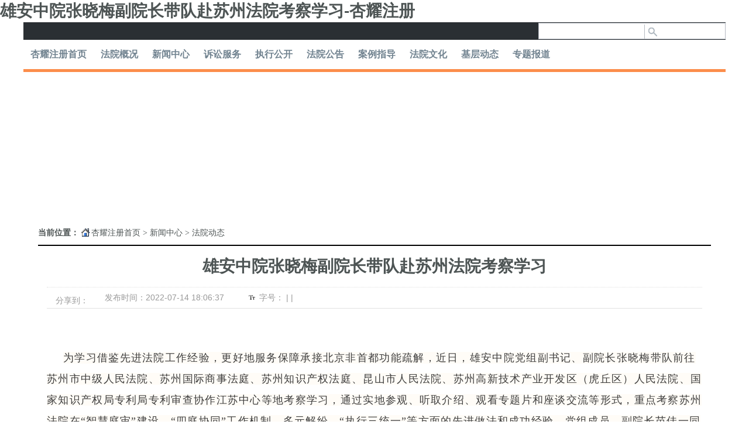

--- FILE ---
content_type: text/html
request_url: https://www.rightintegrity.com/ad20id/6822462.html
body_size: 3691
content:
<!doctype html>
<html><head><meta charset="utf-8"><link rel="shortcut icon" href="/favicon.ico" type="image/x-icon"><meta name="applicable-device" content="pc,mobile"><meta name="viewport" content="initial-scale=1, maximum-scale=1, minimum-scale=1, user-scalable=no"><meta name="HandheldFriendly" content="true"><meta name="MobileOptimized" content="width">
<meta name="keywords" content=" 河北雄安新区中级人民法院 雄安新区中级人民法院 雄安新区中院">
<meta name="description" content="雄安中院张晓梅副院长带队赴苏州法院考察学习">
<title>雄安中院张晓梅副院长带队赴苏州法院考察学习-杏耀注册</title>
<link href="/uploads/css/sc3.4.1/style/v=20190725.css" media="all" rel="stylesheet" type="text/css">
<link href="/uploads/css/sctheme/default/v=20190725.css" media="all" rel="stylesheet" type="text/css">
<link href="/uploads/css/sctstyle1/default.css" media="all" rel="stylesheet" type="text/css">
<link href="/uploads/css/style/css.css" media="all" rel="stylesheet" type="text/css">
<link href="/uploads/css/scccss/style.css" media="all" rel="stylesheet" type="text/css">
	

<script src="/templets/tj.js" language="JavaScript"></script><meta author="f58cms"></head>
 <body><h1>雄安中院张晓梅副院长带队赴苏州法院考察学习-杏耀注册</h1>
 
<div class="header">
	<div class="box">
        <div class="search_box">
            
            <form class="clearfix" method="post" action="/article/essearch.shtml">
              
                <input name="keyword" type="text" class="input_b gray" id="keyword">     
                <input type="submit" name="button" id="button" value="" class="btn button">
            </form>
            
            
        </div>
    	
    </div>
    
    
    
    <div class="flash">
             
        <div class="flash-switch"> 
            <ul>
                <li><img src="/uploads/image/simages/top1.png" width="1200" height="300" border="0"></li>
                <li><img src="/uploads/image/simages/top2.png" width="1200" height="300" border="0"></li>
                <li><img src="/uploads/image/simages/top3.png" width="1200" height="300" border="0"></li>
                <li><img src="/uploads/image/simages/top4.png" width="1200" height="300" border="0"></li>
                <li><img src="/uploads/image/simages/top5.png" width="1200" height="300" border="0"></li>
            </ul> 
        </div> 
</div>
    <div class="nav">
    	<div class="nav_inner">
			<ul><li id="head_nav"><a href="/">杏耀注册首页</a></li><li id="head_nav"><a href="/aiid/mywznjaaiqiaaa.html">法院概况</a></li><li id="head_nav"><a href="/aiid/mywznjawmsaoaaa.html">新闻中心</a></li><li id="head_nav"><a href="/aiid/mywznjawnsaoaaa.html">诉讼服务</a></li><li id="head_nav"><a href="/aiid/mywznjawnyaoaaa.html">执行公开</a></li><li id="head_nav"><a href="/aiid/mywznjbimiaoaaa.html">法院公告</a></li><li id="head_nav"><a href="/aiid/mywznjbiniaoaaa.html">案例指导</a></li><li id="head_nav"><a href="/aiid/mywznjbimsaoaaa.html">法院文化</a></li><li id="head_nav"><a href="/aiid/mywznjbinyaoaaa.html">基层动态</a></li><li id="head_nav"><a href="/article/subject.html">专题报道</a></li></ul>        </div>
    </div>
</div> 
     
  

             
    
      
    <div id="container" class="dt">
	
<div class="detail">
		
    	<div class="detail_location">
            <b>当前位置：</b> <a href="/" style="background-image:url(/uploads/image/simages/home.gif);background-repeat: no-repeat; padding-left:17px;">杏耀注册首页</a> &gt; <a href="/aiid/mywznjawmsaoaaa.html">新闻中心</a> &gt; <a href="/aiid/mywznjawmtawmiacaaa.html">法院动态</a>        </div>
 		
        
		<div class="title">
    			
                <div class="b_title">雄安中院张晓梅副院长带队赴苏州法院考察学习</div>
                
                <div class="sth_a" style="padding:0 15px;">
                    
                    <div id="bdshare" class="bdshare_t bds_tools get-codes-bdshare" style="float:left; padding:5px 20px 0 0;">
                    <span class="bds_more" style=" padding-top:3px; height:22px;line-height:22px;">分享到：</span>
                    
                    </div>
                    
                    
                    
                    
                    <span style="float:left; padding-right:20px;">
                    &nbsp;&nbsp;发布时间：2022-07-14 18:06:37                    </span>
                    <span style="float:left;">
                    
                    <span class="size" style="margin-left:20px;">字号：</span>
                     | 
                     | 
                    
                    </span>
                        
                 </div>
     	 </div>
         
                            
                  
         
         
         <div class="text"><p style="text-indent: 2em;"><span style="color: rgb(62, 62, 62); letter-spacing: 1.3px; text-align: justify; text-indent: 32px; background-color: rgba(255, 250, 242, 0.63); font-size: 18px; font-family: 宋体, simsun;"><br></span></p><p style="text-indent: 2em;"><span style="color: rgb(62, 62, 62); letter-spacing: 1.3px; text-align: justify; text-indent: 32px; background-color: rgba(255, 250, 242, 0.63); font-size: 18px; font-family: 宋体, simsun;">为学习借鉴先进法院工作经验，更好地服务保障承接北京非首都功能疏解，近日，雄安中院党组副书记、副院长张晓梅带队前往苏州市中级人民法院、苏州国际商事法庭、苏州知识产权法庭、昆山市人民法院、苏州高新技术产业开发区（虎丘区）人民法院、国家知识产权局专利局专利审查协作江苏中心等地考察学习，通过实地参观、听取介绍、观看专题片和座谈交流等形式，重点考察苏州法院在“智慧庭审”建设、“四庭协同”工作机制、多元解纷、“执行三统一”等方面的先进做法和成功经验，党组成员、副院长苗佳一同参加考察。</span></p><p style="text-indent: 2em;"><span style="color: rgb(62, 62, 62); letter-spacing: 1.3px; text-align: justify; text-indent: 32px; background-color: rgba(255, 250, 242, 0.63); font-size: 18px; font-family: 宋体, simsun;">在苏州中院，考察组一行在苏州中院党组书记、院长蔡绍刚的陪同下，参观了诉讼服务中心、数据工厂、在建审判大楼等场所，深入了解了苏州法院各类案件的收结情况及信息化建设创新举措。座谈会上，苏州中院党组成员、副院长包刚详细介绍了苏州知识产权法庭、破产法庭、国际商事法庭、劳动法庭的基本情况及协作机制，并具体分析了苏州中院在优化营商环境、保护知识产权、创新审判工作机制等方面的举措。张晓梅表示，苏州是开放发展的高地，苏州中院在智慧法院建设、优化法治化营商环境、一站式多元解纷等方面的举措将为雄安中院司法体制改革提供新借鉴，“四庭协同”的创新工作机制亦将为雄安中院机构建设提供新思路。</span></p><p style="text-indent: 2em;"></p><p style="text-indent: 2em;"><span style="color: rgb(62, 62, 62); letter-spacing: 0.544px; text-align: justify; text-indent: 32px; background-color: rgba(255, 250, 242, 0.63); font-size: 18px; font-family: 宋体, simsun;">在苏州国际商事法庭、苏州知识产权法庭、昆山市人民法院、苏州高新技术产业开发区（虎丘区）人民法院，考察组一行参观了诉讼服务中心、特色审判庭室、智慧法院系统等，并就国际商事纠纷的“中立评调”、外国法查明过程中院校合作机制、技术调查官拓展为特邀调解员与人民陪审员、“涉台”企业纠纷的多元处理模式、破产管理人制度、独资企业与股东“合并破产”、电子卷宗“一键归档”系统等展开座谈交流。苏州中院党组成员、副院长王燕仓，苏州中院党组成员、副院长钟毅，苏州中院审委会刘冬梅专委及有关部门负责人陪同考察并参加座谈。</span></p><p style="text-indent: 2em;"></p><p style="text-indent: 2em;"><span style="color: rgb(62, 62, 62); letter-spacing: 0.544px; text-align: justify; text-indent: 32px; background-color: rgba(255, 250, 242, 0.63); font-size: 18px; font-family: 宋体, simsun;">为全面了解苏州法院司法服务保障举措，考察组一行在苏州中院有关人员的陪同下前往中共昆山市委党校了解昆山市的建设历程与发展经验，前往国家知识产权局专利局专利审查协作江苏中心了解专利案件审查流程与技术调查官协作情况，前往科技公司了解高新技术企业落地发展的司法需求。</span></p><p style="text-indent: 2em;"><span style="background-color: rgba(255, 250, 242, 0.63); color: rgb(62, 62, 62); letter-spacing: 0.544px; text-align: justify; text-indent: 2em; font-size: 18px; font-family: 宋体, simsun;">通过此次考察，学习了经验，开拓了视野，下一步将结合工作实际，充分吸收借鉴先进经验，不断完善智慧法庭建设、大力落实多元解纷机制，持续优化营商环境，积极创新知识产权保护模式，全面打响雄安司法品牌，努力打造新时代司法工作创新典范区，以实际行动迎接党的二十大胜利召开。</span></p><p style="text-indent: 2em;"><span style="color: rgb(62, 62, 62); letter-spacing: 0.544px; text-align: justify; text-indent: 32px; background-color: rgba(255, 250, 242, 0.63); font-size: 18px; font-family: 宋体, simsun;"><br></span><br></p><p>&nbsp;</p>&nbsp;</div>
         
        
        
        <div class="sth_b">
        	            <div class="editor">责任编辑：雄安中院政治部</div>        </div>
        
        
        
        <!--<div class='comments_number'><img src="/style/images/comment.png" width="16" height="16" border="0" align="absmiddle" /> 
            <b><a href="">我要评论</a></b> 
            共 <a href="#" class="red"></a> 条评论
        </div>-->
</div>
		
        
        <!--<div class='related_news line_all'>
            <div class='title line_bot'>相关新闻：</div>
            <div class='list_rows'>
            
            		<div class="relative_height">
                            <div class="relative_a dian_a mg_d_10">
                                                              </div>
                          
                          <div class="relative_b dian_a mg_d_10">
                                                             </div>
                   </div>
                   
                   
                   <div class="relative_height">
						               		</div>
                    
            </div>
        </div>-->
         
</div>
 
  
    
   
   	<div class="footer">
<div class="clearfix ft_infor">
    	<div class="contact">
    		<div class="in">
	            <div class="tit">
                <p>
	地址：容城县容美路48号
</p>
<p>
	电话：0312-6098827
</p>              </div>
	            
            </div>
        </div>
    </div>
    <div class="ft_ct">
        河北省雄安新区中级人民法院杏耀注册的版权所有，未经协议授权禁止下载使用或建立镜像<br>
中国法院网负责网站设计制作  网络安全和技术维护<br>
			杏耀注册 copyright © 2022 by www.chinacourt.org all rights reserved.<br>
			            浏 览 本 网 站 推 荐 您 使 用 ie 8 以 上 浏 览 器<br>   <br>
                        
                        
                        

    </div>
</div>
	
	
	
</body></html>

--- FILE ---
content_type: text/css
request_url: https://www.rightintegrity.com/uploads/css/sc3.4.1/style/v=20190725.css
body_size: -71
content:
@import ;
@import ;
@import ;
@import ;

--- FILE ---
content_type: text/css
request_url: https://www.rightintegrity.com/uploads/css/sctheme/default/v=20190725.css
body_size: 2366
content:
@charset "utf-8";
/* 常用间隔填充 */

ul {margin:0;padding:0;}
#txt { text-indent:2em; }
.mg_5 { margin:5px; }
.mg_10 { margin:10px; }
.mg_20 { margin:20px; }
.mg_bot_5 { margin-bottom:5px; }
.mg_bot_10 { margin-bottom:10px; }
.pd_5 { padding:5px; }
.pd_10 { padding:10px; }
.pd_20 { padding:20px; }
li { list-style:none; }
/* 文字的位置 */
.t-left { text-align: left; }
.t-center { text-align: center; }
.t-right { text-align: right; }
/* 文字形态 */
.t-b {/* 加粗 */ font-weight: 700; }
.t-i {/* 斜体 */ font-style: italic; }
/* 默认连接样式 */
a,a:visited,a:hover,a:active {color:#000000;text-decoration:none;}
a:hover {color:#ff0000;text-decoration: underline;}
/* 14号字体 */
.font14 {font-size:14px;line-height:30px;*line-height:30px!important;/* ie7 */*line-height:30px;/* ie6 */}
/* 最外层的容器 */
div#container {margin:0 auto; width: 100%; }
div.yui3-g { vertical-align:middle;}
#list { /* 默认行高 */line-height:24px;  *line-height:24px!important;*line-height:24px;}
div.dian_a ul li {/*background: url(/uploads/image/simages/icon.gif) no-repeat 0 9px;*/}
/* 侧边非固定大小布局 */
div.yui3-g#layout { }
div.yui3-g#layout div#left { } /* 副显示区 */
div.yui3-g#layout div#right { } /* 副显示区 */
div.yui3-g#layout div#main { } /* 主显示区 */
/* 左侧固定大小布局 */
div.yui3-g#layout-left { padding-left:300px;}
div.yui3-g#layout-left div.yui3-u#left {width:300px;margin-left:-300px;}
div.yui3-g#layout-left div.yui3-u#main { width:100%; }
/* 右侧固定大小布局 */
div.yui3-g#layout-right { padding-right:300px;}
div.yui3-g#layout-right div.yui3-u#main { width:100%; }
div.yui3-g#layout-right div.yui3-u#right {width:300px;margin-right:-300px;}
/* 左右侧固定大小布局 */
div.yui3-g#layout-center {padding-left:300px;padding-right:150px;}
div.yui3-g#layout-center div.yui3-u#left {width:300px;margin-left:-300px;}
div.yui3-g#layout-center div.yui3-u#main { width:100%; }
div.yui3-g#layout-center div.yui3-u#right {width:150px;margin-right:-150px;}
/* 页头样式 */
div#container div#header div#box {text-align:right;padding-right:10px;background-color:#ccc; }
div#container div#header div#flash {height:300px; }
/* 导航菜单 */
div#container div#header div#nav ul {height:30px;text-align: center;padding-left:20px;}
div#container div#header div#nav ul li {float:left; }
/* 页脚样式 */
div#container div#footer {text-align:center;min-height: 180px!important;line-height: 1.8;padding-top:20px;font-family:arial, helvetica, sans-serif;}
/* 栏目模块样式 */
div.yui3-g#category div#title {height:30px;line-height:30px;}
div.yui3-g#category div#title h2 {font-size:14px;font-weight:700;}
div.yui3-g#category div#more {height:30px;line-height:30px;text-align: right;}
div.yui3-g#category div#more a {padding-right:5px; }
div.yui3-g#category div#list {overflow: hidden; }
div#left div#list ul li {width:100%;float: none;}
div#main div#list ul li {width:100%;*width:98%!important;float:left;}
div.more#main div#list ul li {width:100%;float:left;}
div#main div#list ul li span { float:left; }
div#main div#list ul li span.right { float:right; }
div#main div#list li span { float:left; }
div#main div#list li span.right {float:right;margin-right:15px;}
/* 红头标题 */
div.redtit { height:60px; }
/* detail页 */
div.detail div.detail_location {margin:0 25px;height:40px;line-height:40px;border-bottom-width: 2px;border-bottom-color: #000;border-style: none none solid none;font-family:"宋体";}
div.detail div.title {text-align:center;margin:10px 40px;}
div.detail div.detail_video {/*width:800px;height:350px;*/margin:20px auto;text-align:center;}
/* 音频按钮大小 */
video::-webkit-media-controls-mute-button,video::-webkit-media-controls-play-button {background-size: 45px;}
div.detail div.title div.b_title {font-size:28px;font-weight:700;line-height:1.8;}
div.detail div.title div.m_title {font-size:17px;line-height:2.0;min-height:30px;}
div.detail div.title div.sth_a {color:#999;height: 35px;line-height: 35px;margin-top:10px;border-top: 1px dotted #e0e0e0;border-bottom: 1px solid #e0e0e0;}
div.detail div.title div.sth_a a { color:#999; }
div.detail div.image {margin:40px auto;text-align:center;width:600px;}
div.detail div.text,
div.detail div.sth_b {padding:20px 40px;line-height:2.0;}
div.detail div.sth_b div.from { font-size:14px; }
div.detail div.sth_b div.editor {text-align:right;font-size:14px;}
div.detail div.small { font-size:12px; }
div.detail div.general { font-size:16px; }
div.detail div.big { font-size:22px; }
div.detail div.sth_a span a.print {background: url(/uploads/image/simages/prt.gif) no-repeat left center;padding-left: 20px;}
div.detail div.sth_a span.size {background: url(/uploads/image/simages/text.gif) no-repeat left center;padding-left: 20px;}
div#container div.detail .image img,
div#container div.detail ul#article_images li div img { margin:20px 0; }
div.detail img{
	display: block;
	max-width: 100% !important;
	margin: 20px auto !important;
}
div.detail table{
	max-width: 100% !important;
	overflow-x: auto;
    float: none;
    width: auto;
	/* margin: 20px auto; */
}
div.detail table[align="left"] {
    margin: 0 auto 0 0;
}
div.detail table[align="center"] {
    margin: 0 auto;
}
div.detail table[align="right"] {
    margin: 0 0 0 auto;
}

div.detail td,
div.detail th {
	border:1px solid #ddd;
}

/* search页样式 */
div#container.search div.search_box_a { border: 1px solid #e8e8e8; }
div#container.search div.search_box_b {background-color: #ffe8d0;border: 1px solid #fb7;line-height: 1.5;}
div#container.search div.search_content {padding: 0 40px;min-height:500px;}
div#container.search div.search_content ul {margin-bottom: 10px;padding-bottom: 10px;border-bottom: 1px solid #e3e3e3;}
div#container.search div.search_content ul li.title{float:none;}
div#container.search div.search_content ul li.title a {font-size: 16px;color: #00c;border-bottom: 1px solid #00c;}
div#container.search div.search_content ul li.links { color: #093; }

div#container.search div.search_content ul li{line-height:30px;}

/* 错误提示页 */
div.tips {
	background-color: #f3f3f3;
	border: 1px solid #ccc;
	text-align: center;
	width: 450px;
	font-size: 16px;
	line-height: 27px;
	color: #2f374e;
	margin: 0 auto;
	padding:40px 0;
}
div.tips a {
	width: 75px;
	color: #666;
	height: 31px;
	font-size: 14px;
	text-align: center;
	cursor: pointer;
	padding: 5px 15px;
	border: 1px solid #ccc;
	background: white;
	background: -moz-linear-gradient(top, rgba(255, 255, 255, 1) 0%, rgba(229, 229, 229, 1) 100%);
	background: -webkit-linear-gradient(top, rgba(255, 255, 255, 1) 0%, rgba(229, 229, 229, 1) 100%);
 	filter: progid:dximagetransform.microsoft.gradient(startcolorstr='#ffffff', endcolorstr='#e5e5e5', gradienttype=0);
}
div.tips a:hover {
	text-decoration:none;
	background: white;
	background: -moz-linear-gradient(top, rgba(229, 229, 229, 1) 0%, rgba(255, 255, 255, 1) 100%);
	background: -webkit-linear-gradient(top, rgba(229, 229, 229, 1) 0%, rgba(255, 255, 255, 1) 100%);
 	filter: progid:dximagetransform.microsoft.gradient(startcolorstr='#e5e5e5', endcolorstr='#ffffff', gradienttype=0);
}
/* 页面栏目按钮 */
.btn { text-align:center; }
/* 留言板样式 */
#main div.court_message {border: 1px solid #e7e7e7;height:1050px;}
#main div.court_message div.comments_box {border-bottom-width: 1px;border-bottom-color: #ccc;border-style: none none solid none;}
#main div.court_message div.comments_box ul li.info { margin-top:10px; }
#main div.court_message div.comments_box ul li.comment {font-size:14px;line-height:1.8;margin:10px 0;}
#main div.court_message div.comments ul li.r1 {height:30px;margin:5px 0;}
#main div.court_message div.comments ul li.r1 input#button {width:50px;margin:0 5px;}
#main div.court_message div.comments ul li.r2 { margin:10px 0; }
#main div.court_message div.comments ul li.r2 textarea {width:728px;height:150px;}
#main div.court_message div.comments ul li.r3 input {height: 35px;width: 100px;font-size: 14px;line-height: 35px;}


div.flash-switch ul li {display: none;}



/*网页黑白*/
/*html,
body,
img,
a {
	-webkit-filter: grayscale(100%);
    -moz-filter: grayscale(100%);
    -ms-filter: grayscale(100%);
    -o-filter: grayscale(100%);
	filter: grayscale(100%);
    filter:progid:dximagetransform.microsoft.basicimage(grayscale=1);
    _filter:none;
	filter: gray;
}*/

--- FILE ---
content_type: text/css
request_url: https://www.rightintegrity.com/uploads/css/sctstyle1/default.css
body_size: 927
content:
@charset "utf-8";

/* 最外层的容器 */
div#container {
	width: 1004px; /* 设置页面大小 */
	background-color: #fff;  /* 容器背景色 */
}

div.yui3-g#layout {
	padding-top: 10px;
}

/* 每一个显示区块 */
div.content {
	margin:0 10px 10px 0;
}
div.yui3-g div#left div.content {
	margin-left:10px;
	margin-bottom: 0px;
}
div.yui3-g div#main div#category {
}

/*     栏目模块样式     */
div.yui3-g#category div#title {
}
div.yui3-g#category div#more {
	font-family:"宋体";
}
div.yui3-g#category div#list ul {
	margin:10px;
}

/* 红头标题 */
div.yui3-g div.content#redtit {
	height:60px;
	background-color: #ccc;
}


/* 滚动图 */
div.yui3-g div.content#roll {
	height:120px;
}
div.yui3-g div#main div.content#roll div#category div#roll_pic div div div ul li a img {
	float:left;
	margin:5px 5px 0 5px;
	*margin:5px 2px 0 2px; /* ie6 */
}

/* 搜索 */
div.yui3-g div.search ul li {
	height:30px;
	padding-left:0px;
}
div.yui3-g div.search input.btn {
	width:50px;
	height:30px;
	text-align:center;
	vertical-align:middle;
	float:left;
	padding:2px 3px 2px 3px; /* chrome firefox safari ie8  */
	*padding:3px 3px 2px 3px!important; /* ie7 */
	*padding:4px 3px 2px 3px; /* ie6 */
}
div.yui3-g div.search input.text {
	width:100px;
}
div.yui3-g div.search select.select {
	width:105px;
} 

/* more页样式 */

.more-left {}
.more-right {}

/*---------字符截取　开始------------*/

.title_substr {
	line-height:25px;
	overflow:hidden;
    white-space:nowrap; /*强制文本不换行*/
    text-overflow:ellipsis; /* ie, safari (webkit) */     
    -o-text-overflow: ellipsis; /* opera */
    }
.title_substr a {color:#000;padding-right:7px;}

/*---------字符截取　结束------------*/


strong { font-weight: bold;}



/*全站变黑白*/
/*html,
img,
a  {
		-webkit-filter: grayscale(100%); 
        -moz-filter: grayscale(100%); 
        -ms-filter: grayscale(100%); 
        -o-filter: grayscale(100%); 
		filter: grayscale(100%);
        filter:progid:dximagetransform.microsoft.basicimage(grayscale=1);  
        _filter:none; 
		filter: gray;
	}*/

/*网站首页变黑白*/
/*.hywzhome
 {
		-webkit-filter: grayscale(100%); 
        -moz-filter: grayscale(100%); 
        -ms-filter: grayscale(100%); 
        -o-filter: grayscale(100%); 
		filter: grayscale(100%);
        filter:progid:dximagetransform.microsoft.basicimage(grayscale=1);  
        _filter:none; 
		filter: gray;
}*/


--- FILE ---
content_type: text/css
request_url: https://www.rightintegrity.com/uploads/css/style/css.css
body_size: 3978
content:
@charset "utf-8";

/* 公用样式 */
*{margin:0; padding:0;}
body{width:100%;min-width:1200px;font-family:"microsoft yahei","宋体","arial";font-size:14px;color:#4d5454;}
ul,li{list-style:none;}
img{border:none;}
a:hover{text-decoration:none;color:#e92c0c;}
a,a:visited,a:active{text-decoration:none;color:#4d5454;}

.fl{float:left;}
.fr{float:right;}
/*.left{float:left;}*/
.right{float:right;}

.clearfix:after{content:".";height:0;display:block;overflow:hidden;clear:both;}
.clearfix{zoom:1;}

div#container{background:none!important;width:1200px;}

#right{width:370px;overflow:hidden;}
#main{width:800px;overflow:hidden;}

div.content{background:#fff;margin:0!important;}
#right .content{width:368px;margin:20px 0 0 0!important;}
#main .content{width:800px;margin:20px 0 0 0!important;}
#main .content.ct1{width:390px;}

/* 页头样式 */
.box{width:1200px; height:30px; background:#2a2f33; margin:0 auto;position:relative;z-index:1000;}
.box .box_inner{width:200px; float: right; margin:0 auto; padding-top:8px; text-align:right;}
.box .search_box{width:318px;height:22px;border:1px solid #b4b9c1; float: right; margin:1px auto; padding:2px 0; background-color:#fff;}
.box .search_box input.input_b#keyword{float:left;width:180px!important;height:24px;line-height:24px;border:none;text-indent:15px;color:#333;}
.box .search_box select{float:left;width:110px;height:24px;line-height:24px;border:none; border-right:1px solid #b4b9c1; appearance:none; -moz-appearance:none; -webkit-appearance:none; background:url(/uploads/image/simages/j.png) no-repeat scroll 92px center  #ffffff; padding-right:25px; }
.box .search_box input#button{float:left;background:url(/uploads/image/simages/search.png) no-repeat center center;width:28px;height:24px;border:none; border-left:1px solid #b4b9c1; color:#fff;cursor:pointer;}
/*微博 微信*/
.thumbnail{width:25px;height:25px;margin:0 4px;position:relative;z-index:2;}
.thumbnail:hover{background-color:transparent;z-index:20px;}
.thumbnail span{position:absolute;background-color:#fff; left:-1000px;border:1px dashed gray;visibility:hidden;color:#000;text-decoration:none;}
.thumbnail span img{border-width:0;padding:2px;}
.thumbnail:hover span{visibility:visible;top:24px;*top:30px;left:0;}

.header_top { width: -webkit-fill-available; height:300px;  background:url(/uploads/image/simages/header_bg.png) repeat-x center top;  position: absolute; z-index:0;}
.header{ width:1200px; height:300px; margin:0 auto;}
.header .gh2023logo{padding: 115px 0 0 20px; float:left; width:80px; height:80px; position: relative;z-index:3;}
.header .logoleft {width:1200px; height:300px; background:url(/uploads/image/simages/top_n.png) no-repeat  left 0px top 0px; position: relative;z-index:2;}
.header .flash{width:1200px;}
.header .flash .flash-switch{height:300px; overflow:hidden; position: absolute; z-index:1;}


.nav{width:100%;height:50px; border-bottom:5px solid #fc8d4b;}
.nav .nav_inner{width:1200px; margin: 0 auto;height:50px;font-size:16px;line-height:50px;}
.nav .nav_inner #head_nav{float:left; font-weight:700; white-space:nowrap;}
.nav .nav_inner #head_nav a{color:#718390; padding:0 2px; margin:0 10px;}
.nav .nav_inner #head_nav a:hover,.nav #head_nav.home a{background:#fc8d4b; color:#fff;padding:2px 2px;}
.nav .nav_inner #line_1{float:left;background:none;width:0;height:0;}


/* 共同样式 */
.font16{ font-size:16px; color:#2d3246;}
.title{float:left;}
.title h2{font-size:18px;color:#404848;}
.more{float:right;overflow:hidden;}
.more a{font-size:14px;color:#404848;}

.list_br{padding:20px 0 0 0;overflow:hidden;}
.list_br li{background:url(/uploads/image/simages/icon.png) no-repeat left center;line-height:32px;text-indent:16px;overflow:hidden; border-bottom:1px solid #e3e9ed;}
.list_br li span.right{font-size:12px; color:#ff5722;}
.list_br li span.left{float:left;}

#main .tit_br{background:url(/uploads/image/simages/tit2.png) no-repeat 10px center;height:35px;line-height:35px; border-bottom:2px solid #e3e9ed;}
#main .tit_br .title{height:35px;line-height:35px;}
#main .tit_br .title h2{color:#404848; border-bottom:3px solid #ff5722;  margin-left:35px; z-index:1000; padding:0 10px;}
#main .tit_br .title .more{height:35px;line-height:35px;}

#main .tit_bra{background:url(/uploads/image/simages/tit1.png) no-repeat 10px center;height:40px;line-height:40px;}
#main .tit_bra .title{height:40px;line-height:40px;}
#main .tit_bra .title h2{color:#404848; font-size:22px; margin-left:55px;padding:0 10px;}
#main .tit_bra.tit3{background:url(/uploads/image/simages/tit3.png) no-repeat 10px center;height:40px;line-height:40px;}

#right .title{background:url(/uploads/image/simages/tit4.png) no-repeat left top;height:23px; line-height:23px; text-align:center; padding-left:20px;}
#right .title h2{background:url(/uploads/image/simages/tit5.png) no-repeat right top; padding-right:30px; font-size:14px; color:#fff;}
#right .title h2 a{font-size:14px;color:#fff;}
#right .tit_br .more a{font-size:12px;}
#right .list_br{padding:15px 20px; border:1px solid #e8e8e8;}


.fydt_focus { width:1160px; margin:0 auto;}
/*新闻动态*/
.fydt {width:520px; float:left; background-color: transparent; margin-bottom:30px;}
.fydt .list_br { padding:0px;}
.fydt .list_br .list ul { overflow:inherit; padding:10px 0;}
.fydt .list_br .list ul li { border-bottom:none;}
.fydt .list .fc_tit ul { overflow:inherit; padding:10px 0!important; height:60px;}
.fydt .list .fc_tit ul li {  background:none; line-height:30px;}
.fydt .list .fc_list ul { overflow:inherit; padding:0!important;}
.fydt .list .fc_list ul li {  background:none; line-height:30px;}
.fydt .list .fc_tit a{ color:#2d3446; font-size:26px; line-height:30px!important;}
.fydt .list .fc_list { padding-bottom:13px; border-bottom:#2b3443 1px dashed;}
.fydt .list .fc_list a{ color:#71838f; font-size:16px; line-height:30px!important;}
.fydt .list .fc_list a br{ display: none;}

/* 焦点图样式 */
.focus{width:600px; height:400px; position:relative;overflow:hidden; float:right; margin-bottom:30px;}
.focus img{width:600px; height:400px;}
div.focus .mf_yslider .num{bottom:16px; right: 10px;}
div.focus .mf_yslider .txt li a{font-size:21px; font-weight:100; line-height:45px;}
div.focus .mf_yslider .txt li{height:45px;}
div.focus .mf_yslider .num li{background:#fff; cursor: pointer; float: left; height: 5px; margin: 2px 9px 0 0; position: relative; text-indent: -9999px; width: 5px;}
div.focus .mf_yslider .num li.current{background:#c40000; height: 10px; margin: 0 9px 0 0; width: 10px;}
div.focus .mf_yslider .num li a, .mf_yslider .num li b{border:none;}
div.focus .mf_yslider .num li.current a, .mf_yslider .num li.hover a{background: #c40000;}

/*图片链接*/
.link_btn{margin:40px 0 0;}

/*头条*/
.headline{width:1200px; height:80px; background:url(/uploads/image/simages/tt.jpg) no-repeat; line-height: 80px; text-align: center; margin: 30px 0; font-size: 38px;color: #fff;}
.headline a{color: #fff;}

/*法院公告*/
#marquee1{height:240px!important;overflow:hidden;}
.fygg ul li{padding:0; background:none; line-height:26px; text-indent:0px; height:90px; border-bottom:1px solid #e0e0e0; padding-top:5px;}
.fygg ul li span.left{float:none; display:block; height:60px;}
.fygg ul li span.right{float:none;}

/*交通指南*/
#map{width:540px;height:180px;font-size:12px;overflow:hidden; border:1px solid #cccccc;}

/*媒体报道*/
div.xxxw dl{width:360px; height:190px; background:#f8fafb; padding:15px 15px 0 15px; float:left; margin-right:20px;}
div.xxxw dl ul li{background:none; padding:0; text-indent:0; border:none; line-height:normal;}
div.xxxw dl dt{font-size:18px; line-height:30px; font-weight:700; margin-bottom:10px; height:60px;}
div.xxxw dl dt ul li{overflow:visible; line-height:30px;}
div.xxxw dl dt ul li span.left{ height:60px;} 
div.xxxw dl dt ul li span.right{position:relative; top:150px; left:-293px; font-size:12px; color:#ff5722; font-weight:normal;} 
div.xxxw dl dd{padding:0; margin:0; height:80px; border-bottom:1px #90897f solid; width:360px; position:absolute;}
div.xxxw dl dd ul li{line-height:24px; overflow:hidden;}
div.xxxw dl dd ul li a{color:#93a3ae;}
div.xxxw ul li{line-height:28px; border:none;}


.icon{width:390px; height:70px; margin-bottom:10px;}
.ztbd{margin-top:20px; width:1200px; height:100px; overflow:hidden;}

/*书画摄影*/
.shsy{width:780px; height:210px; background:#e3e9ed; padding:20px 0 20px 20px; margin-top:20px;}
.shsy ul li{padding:0; background:none;}
.simply-scroll .simply-scroll-list li{width:232px!important; height:208px!important; padding:4px; margin-right:20px; background:#fff;}
.simply-scroll .simply-scroll-clip{width:760px!important;height:208px!important;margin:0!important;}
.simply-scroll .simply-scroll-list{height:208px!important;margin:0!important;}
.txtspan{display:block;width:240px;height:40px;line-height:40px;text-align:center;text-indent:0;}

/*法官风采*/
.fgfc{width:260px;height:280px;overflow:hidden; position:relative; left:35px;}
div.list_br .fgfc ul li{padding:0; background:none; border-bottom:none; text-indent:0px;}
div.list_br .fgfc ul li.tsgs_piclist{width:240px;height:150px;overflow:hidden; padding:10px; background:#e3e9ed;}
.fgfc .tsgs_piclist img{width:240px;height:150px;overflow:hidden;}
.fgfc .tsgs_title{width:260px;height:30px; overflow:hidden; border-top:1px solid #e0e0e0; margin:15px 0 5px 0; white-space:nowrap; text-overflow:ellipsis;}
.fgfc .tsgs_title a{font-size:16px;font-weight:bold; display:block; height:95px; position:absolute; z-index:100;}
.fgfc .tsgs_content{float:left;width:260px;height:50px;line-height:25px;text-indent:2em;font-size:14px; margin-top:5px; color:#93a3ae;}
#page_navigation2 .previous_link,#page_navigation2 .next_link{position:relative;width:19px;height:38px;overflow:hidden;}
#page_navigation2 .previous_link img,#page_navigation2 .next_link img{width:19px; height:38px;}
#page_navigation2 .previous_link{left:0;top:-135px;}
#page_navigation2 .next_link{right:-290px;top:-135px;}
#page_navigation2 .page_link{display:none;}

/*执行曝光台*/
div.zxbgt dl{height:130px;}
div.zxbgt dl ul li{background:none; padding:0; text-indent:0; border:none; line-height:normal;}
div.zxbgt dl dt{font-size:18px; line-height:30px; margin-bottom:7px; height:30px;}
div.zxbgt dl dt ul li{overflow:visible; line-height:30px;}
div.zxbgt dl dt ul li span.right{position:relative; top:90px; left:-260px; font-size:12px; color:#ff5722; font-weight:normal;} 
div.zxbgt dl dd{padding:0; margin:0; height:85px; border-bottom:1px #e0e0e0 solid; width:330px; position:absolute;}
div.zxbgt dl dd ul li{line-height:24px; overflow:hidden;}
div.zxbgt dl dd ul li a{color:#93a3ae;}
div.zxbgt ul li{line-height:28px; border:none;background: url(/uploads/image/simages/li2.png) no-repeat left center;}


/*互动专区、交通指南、诉讼服务*/
.hdjtss .content{border-top:2px solid #ff5722; background:#f8fafb; margin-top:20px!important;}
.hdjtss .content .tit_br .title{font-size:18px; padding-left:20px; line-height:50px; height:55px;}

.hdjtss .content.hd{width:200px; height:255px; float:left; margin-right:20px!important;}
.hdjtss .content.jt{width:580px; height:255px; float:left;}
.hdjtss .content.ss{width:370px; height:255px; float:right;}
.hdjtss .list_br{padding:0 0 0 20px;}
.hdjtss .hdzq a{width:160px; height:46px; margin-bottom:20px; display:block;}
.hdjtss .ssfw a{width:160px; height:46px; margin-bottom:20px; margin-right:12px; float:left; display:block;}

/*下辖法院*/
.xxfy{width:1198px; height:45px; border:1px solid #dae2e7; margin:20px auto 0;}
.xxfy dt{background:#e3e9ed;width:100px;height:45px; line-height:45px;text-align:center;float:left;}
.xxfy dd{padding:0 0 0 20px; float:left; margin:0;}
.xxfy dd ul li{float:left;height:45px;line-height:45px; padding:0 15px 0 0;}

/*友情链接*/
.yqlj{width:1198px; height:45px; border:1px solid #dae2e7; margin:20px auto 0;}
.yqlj dt{background:#e3e9ed;width:100px;height:45px; line-height:45px;text-align:center;float:left;}
.yqlj dd{padding:0 0 0 20px; float:left; margin:0;}
.yqlj p{float:left;height:45px;line-height:45px; padding:0 15px 0 0;}

/*页脚样式*/
.footer{margin:40px auto;color:#666666; text-align:center; font-size:14px; line-height:30px;}
.footer .contact{background:#ff5722;margin-bottom: 5px;}
.footer .contact .in{width:1200px; margin:0 auto; text-align:center;line-height: 40px;height: 40px;}
.footer .contact .in span{margin:0 20px;}
.footer .contact .tit{margin: 0 auto;display: table;color: #fff;}
.footer .contact .tit p{float: left;margin: 0 20px;}
.footer .contact .tit a{color: #333;}
.ft_ct{width:1000px;margin:0 auto;padding:40px 0;line-height:30px;text-align:center;}


/*页码*/
div.paginationcontrol{background:none!important;clear:both;overflow:hidden;}

/*详情页*/
div#container.dt{margin:40px auto 0;}
.detail{background:#fff;}
div.detail div.title{float:none;background:none;height:auto;line-height:auto;padding:0;}

/*搜索页*/
div#container.search{background:#fff!important;margin:20px auto 0;padding:20px;}
.search_content,.search_box_a{background:#fff; margin-bottom:20px;}
form.zend_form{padding:0;}
.line_all{height:35px!important;}
#content_time_publish_begin,#content_time_publish_end{width:100px!important;}
.input_b{width:180px!important;}

/*网上信访*/
div#container.complaint_system{background:#fff!important;margin:40px auto 0;}
div#container.complaint_system div.complaint_header{margin:0 auto;}

/*院长信箱*/
div.column .yzxx{padding:20px; font-size:16px; border-bottom:#ccc 1px solid;}
.sm{margin:0 0 20px;}
.sm p.tit{height:100px;line-height:100px;font-size:30px;font-weight:700;color:#c00;text-align:center;}
.sm p{display:block;line-height:30px;text-indent:2em;}

div.court_message .comments_box { font-size:16px; line-height:30px; border-bottom:#ccc 1px solid;}
div.court_message .comments_box .info { background-color:#eee; padding:5px 10px;}
div.court_message .comments_box .comment { padding:15px 10px; line-height:24px;}
div.court_message .comments img { padding:0 10px;}
div.court_message .line_trl_a { line-height:30px; height:30px; font-size:16px;}
div.court_message #message_content { width:900px; height:100px;}
div.court_message #message_submit { padding:5px 20px; margin:10px 0;}

div.login{margin:20px 0 0!important;padding:20px!important;}

.sm_red{color: #ff0000;margin-bottom: 20px;}
.sm_red .rtit{text-align: center;text-indent: 0!important;}
.sm_red p{text-indent: 2rem;line-height: 24px;}

/*网上预约立案*/
div#container.wsla_system{background:#fff!important;margin:20px auto 0;}
div.wsla_body div.comments_speak li.comment textarea{width:100%!important;height:300px!important;margin:20px 0 0!important;}

/*高级检索*/
.searchproc{ border:1px solid #ddd;}
.searchproc .title{ height:40px; font-size:18px; line-height:40px; text-align:center; background:#efefef; font-weight:100; color:#000;}
.searchproc .listgjjs{line-height:30px; background:#efefef; padding:10px 15px;}
.searchproc .listgjjs #article_content input{width:230px; height:20px;}
.searchproc .listgjjs #article_content select{width:160px; height:20px;}
.searchproc .listgjjs #article_content .search_btn{width:60px; height:22px;}
.searchproc .listgjjs #article_content .gjc{width:300px; height:20px;}
div#list_video_box { width:780px; height:1000px;}
div#list_video { float:left; width:160px; height:130px; margin:10px 0 0 30px;}

--- FILE ---
content_type: text/css
request_url: https://www.rightintegrity.com/uploads/css/scccss/style.css
body_size: 1022
content:
div#container.complaint_system {
	background-color:#fff;
	clear:both;
}
div#container.complaint_system div.complaint_header {
	height: 120px;
	width: 1000px;
	margin:0 0 0 52px;
	background-image: url(/uploads/image/sccimages/pic_03.gif);
	background-repeat: no-repeat;
	background-position: bottom;
}
div#container.complaint_system div.complaint_menu {
	height: 60px;
	width: 1000px;
	margin:30px 0 0 52px;
	color:#3366ff;
	background-color:#f0f0f0;
	text-align: center;
	-webkit-border-radius: 5px;
	-moz-border-radius: 5px;
	border-radius: 5px;
	border-top-width: 3px;
	border-top-style: solid;
	border-top-color: #0e9ee7;
}
div#container.complaint_system div.complaint_menu a,div#container.complaint_system div.complaint_menu span {
	line-height:60px;
	font-weight: 700;
	text-align: center;
	cursor: pointer;
	padding: 8px 10px;
	margin: 20px 10px;
	-webkit-border-radius: 5px;
	-moz-border-radius: 5px;
	border-radius: 5px;
	border: 1px solid #ccc;
	background: white;
	background: -moz-linear-gradient(top, rgba(255, 255, 255, 1) 0%, rgba(229, 229, 229, 1) 100%);
	background: -webkit-linear-gradient(top, rgba(255, 255, 255, 1) 0%,rgba(229, 229, 229, 1) 100%);
	filter: progid:dximagetransform.microsoft.gradient(startcolorstr='#ffffff',endcolorstr='#e5e5e5',gradienttype=0);
	text-decoration: none;
}
div#container.complaint_system div.complaint_body {
	width:1000px;
	min-height:450px;
	margin:20px 0 0 52px;
}
div#container.complaint_system div.complaint_body div.complaint_left {
	float:left;
	width:300px;
	min-height:450px;
}
div#container.complaint_system div.complaint_body div.complaint_left div.box1 {
	background-image: url(/uploads/image/scimages/pic_07.gif);
	background-repeat: no-repeat;
	background-position: center;
	text-align:center;
	width:300px;
	height:35px;
	line-height:35px;
	margin-bottom:10px;
}
div#container.complaint_system div.complaint_body div.complaint_left div.box_2 {
	margin-bottom:10px;
	background-image: url(/uploads/image/sccimages/pic_14.gif);
	background-repeat: no-repeat;
	background-position: center top;
}
div#container.complaint_system div.complaint_body div.complaint_left div.search_xf div.br {
	background-color: #f0f0f0;
	border-right-width: 1px;
	border-left-width: 1px;
	border-style: none solid none solid;
	border-right-color: #d5d5d5;
	border-left-color: #d5d5d5;
	text-align:center;
}
div#container.complaint_system div.complaint_body div.complaint_left div.search_xf div.br div#loginbtn {
	background-image: url(/uploads/image/sccimages/pic_19.gif);
	background-repeat: no-repeat;
	background-position: center top;
	width:188px;
	height:39px;
	color:#fff;
	font-weight:700;
	margin: 0 auto 10px auto;
}
div#container.complaint_system div.complaint_body div.complaint_left div.search_xf div.br input#textfield {
	width:120px;
}
div#container.complaint_system div.complaint_body div.complaint_left div.search_xf div.br input#textfield2 {
	width:120px;
}
div#container.complaint_system div.complaint_body div.complaint_right {
	float:left;
	width:650px;
	min-height:450px;
	margin-left:50px;
	background-image: url(/uploads/image/sccimages/wsxf.png);
	background-repeat: no-repeat;
	background-position: center top;
} 
div#container.complaint_system div.complaint_body div.complaint_right textarea {
	width:632px;
	*width:625px;
	height:500px;
	margin:10px 0;
	padding:20px;
	line-height:24px;
	background-image: ;
	background-position: right bottom;
	background-repeat: no-repeat;
	border: 1px solid #dbdbdb;
}
div#container.complaint_system div.complaint_footer {
	background-color: #f0f0f0;
	border-top-width: 1px;
	border-top-style: solid;
	border-top-color: #dbdbdb;
	height: 80px;
	width: 1000px;
	margin:0 20px 0 52px;
	text-align:center;
}
div#container.complaint_system div.complaint_regist {
	width: 1000px;
	margin:0 0 0 52px;
}
div#container.complaint_system div.complaint_content {
	width: 1000px;
	margin:0 0 0 52px;
}
div#container.complaint_system table tr td {
	margin:10px 0;
	border: 1px solid #dfdfdf;
}
div#container.complaint_system div.complaint_regist table tr td {
	line-height:25px;
	padding:3px;
}
div#container.complaint_system div.complaint_content table tr td {
	line-height:25px;
	padding:3px;
}
div#container.complaint_system div.complaint_content table tr td textarea.style_1 {
	width:400px;
	height:100px;
}
div#container.complaint_system div.complaint_content table tr td textarea.style_2 {
	width:600px;
	height:300px;
}
.red {
	color:red;
	font-weight:700;
	font-size:14px;
}
.reply {
	color:red;
}



/*网上信访表单*/
div#container.complaint_system div.complaint_body div.complaint_left div.search_xf div.br{padding-top: 5px;}
div#container.complaint_system div.complaint_body div.complaint_left div.search_xf div.br input#username{width: 160px;}
div#container.complaint_system div.complaint_body div.complaint_left div.search_xf div.br input#password{width: 160px;}
div#container.complaint_system div.complaint_body div.complaint_left div.search_xf div.br input#verify{width: 160px!important;}
div#container.complaint_system div.complaint_body div.complaint_left div.search_xf div.br div:first-child div div img{position: relative; top: 10px; width: 162px; height: 35px;}
div#container.complaint_system div.complaint_body div.complaint_left div.search_xf div.br div:first-child div div{margin-bottom: 10px; height: 60px;}